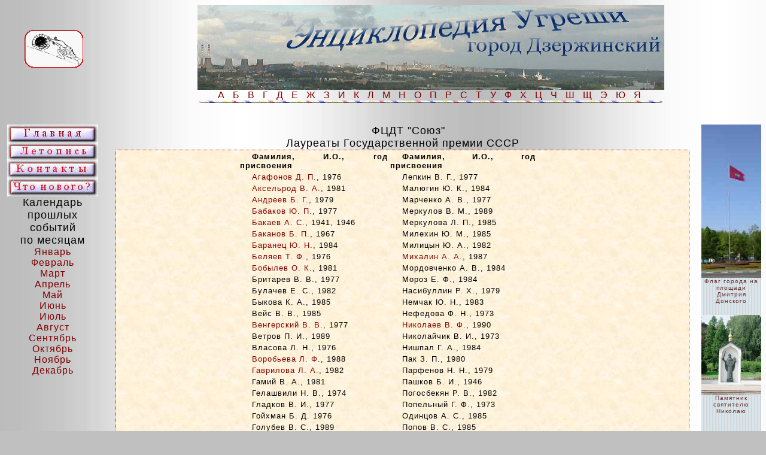

--- FILE ---
content_type: text/html
request_url: http://gordzer.monnet.ru/laureati_gos_premii.htm
body_size: 13704
content:
<!DOCTYPE html PUBLIC "-//W3C//DTD XHTML 1.0 Transitional//EN" "http://www.w3.org/TR/xhtml1/DTD/xhtml1-transitional.dtd">
<html dir="ltr" xmlns="http://www.w3.org/1999/xhtml">

<head>
<title>Лауреаты Государственной премии СССР</title>
<meta http-equiv="Content-Language" content="ru" />
<meta http-equiv="Content-Type" content="text/html; charset=windows-1251" />
<meta http-equiv="date" content="2010.05.22" />
<meta http-equiv="auhor" content="Robert YAkushkin для gordzer.monnet.ru" />
<meta name="robots" content="index,follow" />
<meta name="description" content="Энциклопедия Угреши это проект структуризации, сохранившихся в разных источниках знаний, 
о событиях, людях и их деятельности в пределах местности, называемой в древности «Угреша».
Сегодня здесь расположен город Дзержинский. "/>
<meta http-equiv="Page-Enter" content="revealTrans(Duration=1.0,Transition=0)" />
<link rel="stylesheet" type="text/css" href="kask_tabl_1.css" />
<meta name="keywords" content="Лауреаты Государственной премии СССР"/>
</head>

	<body>
<!-- Yandex.Metrika counter -->
<div style="display:none;"><script type="text/javascript">
(function(w, c) {
    (w[c] = w[c] || []).push(function() {
        try {
            w.yaCounter4147876 = new Ya.Metrika({id:4147876,
                    clickmap:true,
                    trackLinks:true, webvisor:true});
        }
        catch(e) { }
    });
})(window, "yandex_metrika_callbacks");
</script></div>
<script src="//mc.yandex.ru/metrika/watch.js" type="text/javascript" defer="defer"></script>
<noscript><div><img src="//mc.yandex.ru/watch/4147876" style="position:absolute; left:-9999px;" alt="" /></div></noscript>
<!-- /Yandex.Metrika counter -->
<div id="masthead">

	
	<div id="header">
	<img src="enz_shapka.png" /><br />
	
		<a class="silki" title="Здесь располагается список статей на букву А" href="sp_a.htm">
	А</a>
	<a class="silki" title="Здесь располагается список статей на букву Б" href="sp_b.htm">
	Б</a>
	<a class="silki" title="Здесь располагается список статей на букву В" href="sp_v.htm">
	В</a>
	<a class="silki" title="Здесь располагается список статей на букву Г" href="sp_g.htm">
	Г</a>
	<a class="silki" title="Здесь располагается список статей на букву Д" href="sp_d.htm">
	Д</a>
	<a class="silki" title="Здесь располагается список статей на букву Е" href="sp_e.htm">
	Е</a>
	<a class="silki" title="Здесь располагается список статей на букву Ж" href="sp_ge.htm">
	Ж</a>
	<a class="silki" title="Здесь располагается список статей на букву З" href="sp_ze.htm">
	З</a>
	<a class="silki" title="Здесь располагается список статей на букву И" href="sp_i.htm">
	И</a>
	<a class="silki" title="Здесь располагается список статей на букву К" href="sp_k.htm">
	К</a>
	<a class="silki" title="Здесь располагается список статей на букву Л" href="sp_l.htm">
	Л</a>
	<a class="silki" title="Здесь располагается список статей на букву М" href="sp_m.htm">
	М</a>
	<a class="silki" title="Здесь располагается список статей на букву Н" href="sp_n.htm">
	Н</a>
	<a class="silki" title="Здесь располагается список статей на букву О" href="sp_o.htm">
	О</a>
	<a class="silki" title="Здесь располагается список статей на букву П" href="sp_p.htm">
	П</a>
	<a class="silki" title="Здесь располагается список статей на букву Р" href="sp_r.htm">
	Р</a>
	<a class="silki" title="Здесь располагается список статей на букву С" href="sp_s.htm">
	С</a>
	<a class="silki" title="Здесь располагается список статей на букву Т" href="sp_t.htm">
	Т</a>
	<a class="silki" title="Здесь располагается список статей на букву У" href="sp_y.htm">
	У</a>
	<a class="silki" title="Здесь располагается список статей на букву Ф" href="sp_f.htm">
	Ф</a>
	<a class="silki" title="Здесь располагается список статей на букву Х" href="sp_h.htm">
	Х</a>
	<a class="silki" title="Здесь располагается список статей на букву Ц" href="sp_tze.htm">
	Ц</a>
	<a class="silki" title="Здесь располагается список статей на букву Ч" href="sp_ch.htm">
	Ч</a>
	<a class="silki" title="Здесь располагается список статей на букву Ш" href="sp_sh.htm">
	Ш</a>
	<a class="silki" title="Здесь располагается список статей на букву Щ" href="sp_she.htm">
	Щ</a>
	<a class="silki" title="Здесь располагается список статей на букву Э" href="sp_ie.htm">
	Э</a>
	<a class="silki" title="Здесь располагается список статей на букву Ю" href="sp_eu.htm">
	Ю</a>
	<a class="silki" title="Здесь располагается список статей на букву Я" href="sp_ya.htm">
	Я</a><br />
		<img src="line2.gif"/></div>

	</div>
	<div id="top_left">
	
	<img src="enz_emblema.gif"/></div>

<div id="container">		
		<div id="left_col">
		<a href="index.html">
		<img src="enz_kn_gl.jpg" title="Начало пути на любую страницу сайта" class="style1"/></a>
		<a href="index.html">
		<img src="enz_kn_let.jpg" title="Летопись прошедших событий, начиная с 1380 года" class="style1"/></a>
		<a href="kontakti.htm">
		<img src="enz_kn_kont.jpg" title="Куда писать? Правила оформления статей" class="style1"/></a>
		<a href="new.htm">
		<img src="enz_kn_nov.jpg" title="Новые поступления, письма,состояние сайта" class="style1"/></a>
		<h3>Календарь прошлых <br />
			событий<br />
			по месяцам<br />
			</h3>
                        <a class="silki" title="Даты событий, произошедших в январе" href="sob_yanva.htm">
		Январь</a> <br />
			<a class="silki" title="Даты событий, произошедших в феврале" href="sob_fevral.htm">
		Февраль</a> <br />
			<a class="silki" title="Даты событий, произошедших в марте" href="sob_mart.htm">
		Март</a> <br />
			<a class="silki" title="Даты событий, произошедших в апреле" href="sob_aprel.htm">
		Апрель</a> <br />
			<a class="silki" title="Даты событий, произошедших в мае" href="sob_mai.htm">
		Май</a> <br />
			<a class="silki" title="Даты событий, произошедших в июне" href="sob_ieun.htm">
		Июнь</a> <br />
			<a class="silki" title="Даты событий, произошедших в июле" href="sob_ieul.htm">
		Июль</a> <br />
			<a class="silki" title="Даты событий, произошедших в августе" href="sob_avgust.htm">
		Август</a> <br />
			<a class="silki" title="Даты событий, произошедших в сентябре" href="sob_sent.htm">
		Сентябрь</a> <br />
			<a class="silki" title="Даты событий, произошедших в октябре" href="sob_oktyabr.htm">
		Октябрь</a> <br />
			<a class="silki" title="Даты событий, произошедших в ноябре" href="sob_noyabr.htm">
		Ноябрь</a> <br />
			<a class="silki" title="Даты событий, произошедших в декабре" href="sob_dekabr.htm">
		Декабрь</a>
 </div>		
<div id="page_content">	
<h3 >ФЦДТ &quot;Союз&quot;<br />
Лауреаты Государственной премии СССР </h3>
<dl>
	
		
	<table width="500" align="center">
		<tr>
			<th>Фамилия, И.О., год присвоения &nbsp;</th>
			<th>Фамилия, И.О., год присвоения&nbsp;</th>
		</tr>
		<tr>
			<td><a class="silki" href="agafonov.htm">Агафонов Д. П.</a>, 1976&nbsp;</td>
			<td>Лепкин В. Г., 1977&nbsp;</td>
		</tr>
		<tr>
			<td><a class="silki" href="akselrod.htm">Аксельрод В. А.</a>, 1981&nbsp;</td>
			<td>Малюгин Ю. К., 1984&nbsp;</td>
		</tr>
		<tr>
			<td><a class="silki" href="andreev.htm">Андреев Б. Г.</a>, 1979&nbsp;</td>
			<td>Марченко  А. В., 1977&nbsp;</td>
		</tr>
		<tr>
			<td><a class="silki" href="babakov.htm">Бабаков Ю. П.</a>, 1977&nbsp;</td>
			<td>Меркулов В. М., 1989&nbsp;</td>
		</tr>
		<tr>
			<td><a class="silki" href="bakaev.htm">Бакаев А. С.</a>, 1941, 1946&nbsp;</td>
			<td>Меркулова Л. П., 1985&nbsp;</td>
		</tr>
		<tr>
			<td><a class="silki" href="bakanov.htm">Баканов Б. П.</a>, 1967&nbsp;</td>
			<td>Милехин Ю. М., 1985&nbsp;</td>
		</tr>
		<tr>
			<td><a class="silki" href="baranez.htm">Баранец Ю. Н</a>., 1984&nbsp;</td>
			<td>Милицын Ю. А., 1982&nbsp;</td>
		</tr>
		<tr>
			<td><a class="silki" href="belyaev.htm">Беляев Т. Ф.</a>, 1976&nbsp;</td>
			<td><a class="silki" href="mihalin.htm">Михалин А. А</a>., 1987&nbsp;</td>
		</tr>
		<tr>
			<td><a class="silki" href="bobilev.htm">Бобылев О. К.</a>, 1981&nbsp;</td>
			<td>Мордовченко А. В., 1984&nbsp;</td>
		</tr>
		<tr>
			<td>Бритарев В. В., 1977&nbsp;</td>
			<td>Мороз Е. Ф., 1984&nbsp;</td>
		</tr>
		<tr>
			<td>Булачев Е. С., 1982&nbsp;</td>
			<td>Насибуллин Р. Х., 1979&nbsp;</td>
		</tr>
		<tr>
			<td>Быкова К. А., 1985&nbsp;</td>
			<td>Немчак Ю. Н., 1983&nbsp;</td>
		</tr>
		<tr>
			<td>Вейс В. В., 1985&nbsp;</td>
			<td>Нефедова Ф. Н., 1973&nbsp;</td>
		</tr>
		<tr>
			<td><a class="silki" href="vengerskii.htm">Венгерский В. В.,</a> 1977&nbsp;</td>
			<td><a class="silki" href="nikolaev.htm">Николаев В. Ф.</a>, 1990&nbsp;</td>
		</tr>
		<tr>
			<td>Ветров П. И., 1989&nbsp;</td>
			<td>Николайчик В. И., 1973&nbsp;</td>
		</tr>
		<tr>
			<td>Власова Л. Н., 1976&nbsp;</td>
			<td>Нишпал Г. А., 1984&nbsp;</td>
		</tr>
		<tr>
			<td><a class="silki" href="vorobeva.htm">Воробьева Л. Ф</a>., 1988&nbsp;</td>
			<td>Пак З. П., 1980&nbsp;</td>
		</tr>
		<tr>
			<td><a class="silki" href="gavrilova.htm">Гаврилова Л. А.</a>, 1982&nbsp;</td>
			<td>Парфенов Н. Н., 1979&nbsp;</td>
		</tr>
		<tr>
			<td>Гамий В. А., 1981&nbsp;</td>
			<td>Пашков Б. И., 1946&nbsp;</td>
		</tr>
		<tr>
			<td>Гелашвили Н. В., 1974&nbsp;</td>
			<td>Погосбекян Р. В., 1982&nbsp;</td>
		</tr>
		<tr>
			<td>Гладков В. И., 1977&nbsp;</td>
			<td>Попельный Г. Ф., 1973&nbsp;</td>
		</tr>
		<tr>
			<td>Гойхман Б. Д. 1976&nbsp;</td>
			<td>Одинцов А. С., 1985&nbsp;</td>
		</tr>
		<tr>
			<td>Голубев В. С., 1989&nbsp;</td>
			<td>Попов В. С., 1985&nbsp;</td>
		</tr>
		<tr>
			<td>Гончаров В. И., 1981&nbsp;</td>
			<td>Попов Ю. П., 1985&nbsp;</td>
		</tr>
		<tr>
			<td><a class="silki" href="gorohov.htm">Горохов Б. В.</a>, 1980&nbsp;</td>
			<td><a class="silki" href="putinzev.htm">Путинцев И. П</a>., 1977&nbsp;</td>
		</tr>
		<tr>
			<td>Горшков С. Р., 1979&nbsp;</td>
			<td>Савинов В. В., 1986&nbsp;</td>
		</tr>
		<tr>
			<td><a class="silki" href="gromzev.htm">Громцев Б. К</a>., 1967&nbsp;</td>
			<td>Садовников А. М., 1981&nbsp;</td>
		</tr>
		<tr>
			<td>Гусакова М. Д., 1951&nbsp;</td>
			<td>Сазонов В. А., 1951&nbsp;</td>
		</tr>
		<tr>
			<td>Давыдов , 1979&nbsp;</td>
			<td>Сафронов Н. И., 1988&nbsp;</td>
		</tr>
		<tr>
			<td>Елисеев В. С., 1989&nbsp;</td>
			<td>Сахаров О. Т., 1985&nbsp;</td>
		</tr>
		<tr>
			<td><a class="silki" href="jegrov.htm">Жегров  Е. Ф</a>., 1967&nbsp;</td>
			<td>Сидоров В. М., 1980&nbsp;</td>
		</tr>
		<tr>
			<td>Жигарев-Засядко Р. Г., 1988&nbsp;</td>
			<td>Скичко Ю. Ю., 1984&nbsp;</td>
		</tr>
		<tr>
			<td><a class="silki" href="jukov_bp.htm">Жуков Б. П.</a>, 1951, 1967&nbsp;</td>
			<td>Смирнов Л. А., 1951, 1967&nbsp;</td>
		</tr>
		<tr>
			<td>Жуков В. Н., 1981&nbsp;</td>
			<td>Сокольников А. С., 1982&nbsp;</td>
		</tr>
		<tr>
			<td>Заболотный А. Е., 1985&nbsp;</td>
			<td>Соркин Р. Е., 1969&nbsp;</td>
		</tr>
		<tr>
			<td>Завражнов П.А., 1985&nbsp;</td>
			<td>Спориус А. Э., 1946&nbsp;</td>
		</tr>
		<tr>
			<td>Заморский П. М., 1985&nbsp;</td>
			<td>Степанов В. В., 1988&nbsp;</td>
		</tr>
		<tr>
			<td>Зиньковский Ю. Ф., 1977&nbsp;</td>
			<td>Сухоруков Г. И., 1983&nbsp;</td>
		</tr>
		<tr>
			<td>Иваньков Л. Д., 1977&nbsp;</td>
			<td><a class="silki" href="tihonova.htm">Тихонова Н. И.</a>, 1977&nbsp;</td>
		</tr>
		<tr>
			<td><a class="silki" href="kazaryan.htm">Казарьян Э. Л</a>., 1985&nbsp;</td>
			<td>Трифонов В. П., 1981&nbsp;</td>
		</tr>
		<tr>
			<td>Карькина В.И.,  1946&nbsp;</td>
			<td>Уланенков Н. И., 1984&nbsp;</td>
		</tr>
		<tr>
			<td>Климов С. К., 1988&nbsp;</td>
			<td>Ульянов Ю. П., 1989&nbsp;</td>
		</tr>
		<tr>
			<td>Климова Г. М. , 1977&nbsp;</td>
			<td>Фельдман В. Д., 1979&nbsp;</td>
		</tr>
		<tr>
			<td>Ключников А. Н., 1981&nbsp;</td>
			<td>Хозеев Х. В., 1988&nbsp;</td>
		</tr>
		<tr>
			<td>Козлов В. А., 1988&nbsp;</td>
			<td>Харитонов В. А., 1973&nbsp;</td>
		</tr>
		<tr>
			<td>Колмаков Ю. А., 1978&nbsp;</td>
			<td>Шепелев А. Д., 1989&nbsp;</td>
		</tr>
		<tr>
			<td><a class="silki" href="kolomiez.htm">Коломиец В. В.</a>,1982&nbsp;</td>
			<td>Шишов Н. И., 1986&nbsp;</td>
		</tr>
		<tr>
			<td>Комков А. И., 1987&nbsp;</td>
			<td><a class="silki" href="shkolnii.htm">Школьный В. Е.</a>, 1974&nbsp;</td>
		</tr>
		<tr>
			<td><a class="silki" href="korenkov.htm">Кореньков В. Н.</a>, 1988&nbsp;</td>
			<td>Юсуфов М. А., 1984&nbsp;</td>
		</tr>
		<tr>
			<td><a class="silki" href="krivosheev.htm">Кривошеев  Н. А</a>., 1967&nbsp;</td>
			<td><a class="silki" href="yakunin.htm">Якунин  В. Л</a>., 1984&nbsp;</td>
		</tr>
		<tr>
			<td>Куль М. И., 1973&nbsp;</td>
			<td><a href="yakushkin.htm">Якушкин Р. В., 1981&nbsp;</a></td>
		</tr>
		<tr>
			<td>Лавров Г. С., 1982&nbsp;</td>
			<td><a class="silki" href="yancharek.htm">Янчарек В. Я., 1967</a>&nbsp;</td>
		</tr>
		<tr>
			<td>Ларионов Б. И., 1979&nbsp;</td>
			<td>&nbsp;</td>
		</tr>

	</table>
	
		
	</dl>	        <p class="podpis">Подготовил Якушкин Р.В. 22.10.2010 года
<br />
По материалам. представленным ФЦДТ "Союз" для книги о городе (не издана).
</p>

	
	<div id="right_col">
	<img alt="" src="ostainoe_foto/flag100.jpg" /><span class="podpis">	Флаг 
	города на площади Дмитрия Донского</span><br /><br />
	<img alt="" src="ostainoe_foto/nik_100.jpg" />
   
    <span class="podpis">Памятник святителю Николаю</span><br />


	</div>
	</div>
<div id="footer">
	<a class="silki" title="Начало пути на любую страницу сайта" href="index.html">
	Главная</a></div>
</div>

</body>

</html>


--- FILE ---
content_type: text/css
request_url: http://gordzer.monnet.ru/kask_tabl_1.css
body_size: 4640
content:
/* макет CSS */
#masthead {
	position: relative;
	width: 100%;
	height: 200px;
	top: 0px;
	left: 0px;
	max-width: 1400px;
	
	

}
#top_left {
				border: thin none #C40000;
				width: 160px;
				position: absolute;
				left: 0px;
				height: 200px;
				top: 50px;
				text-align: center;
}
#header {
				margin-left: 160px;
				height: 200px;
				text-align: center;
				text-indent: 0px;
				letter-spacing: 5px;
}
#container {
	position: relative;
	width: 100%;
	max-width: 1400px;
	

	
}
#left_col {
	width: 160px;
	position: absolute;
	left: 0px;
	top: 0px;
	height: auto;
	text-align: center;
	text-indent: 0px;
}
#right_col {
	width: 100px;
	position: absolute;
	right: 0px;
	top: 0px;
	height: 830px;
	background-image: url('enz_fon_prav1.gif');
	text-indent: 0px;
	text-align: center;
}
#footer {
	background-color: #099AE8;
	text-align: center;
	width: 100%;
	height: 20px;
	top: auto;
	position: relative;
	font-size: small;
	vertical-align: middle;
	background-image: url('enz_fon_prav1.gif');
	
}
#page_content {
				margin-right: 120px;
				margin-left: 185px;
				height: auto;
				min-height:1000px;
				
}
.layer1 {
	position: absolute;
	z-index: 1;
	width: 300px;
	top: 0px;
	left: 175px;
	background-image: url('svitok2.3_360.gif');
	background-repeat: no-repeat;
	height: 1000px;
	list-style-image: url('dia_pink.gif');
	padding: 30px 35px 10px 35px;
	text-align: left;
}
.layer2 {
	position: absolute;
	z-index: 1;
	width: 300px;
	top: 0px;
	right: 100px;
	background-image: url('svitok2.3_360.gif');
	background-repeat: no-repeat;
	height: 1000px;
	list-style-image: url('dia_pink.gif');
	margin-top: 0px;
	padding: 30px 35px 10px 35px;
	text-align: left;
}
.silki {
	text-decoration: none;
	color: #800000;
	cursor: pointer;	
	
}
a:hover {
	text-decoration: underline;
	color: #0000FF;
	border-top: 1px dotted #800040;
	border-right: 1px dotted #800040;
	border-bottom: 1px dotted #800040;
	border-left: 1px dotted #800040;
}
body {
				background: #C0C0C0;
				background-image: url('enz_fon.jpg');
				font-family:  Verdana, Arial, Helvetica, sans-serif;
				font-size: medium;
				font-weight: normal;
				text-align: justify;
				text-indent: 20px;
				letter-spacing: 1px;
				color: #000000;
				max-width: 1400px;

								
                			
}


.layer3 {
	margin-right: auto;
	margin-left: auto;
	width: 160px;
	height: 830px;
	top: 0px;
	background-image: url('enz_fon_prav1.gif');
	position: relative;
	margin-top: 0px;
	text-indent: 0px;
	text-align: center;

}
dl {
	border: thin dotted #C40000;
	margin: auto;
	font-size: small;
	font-weight: normal;
	padding-left: 10px;
	padding-right: 60px;
	background-color: #FFCCCC;
	background-image: url('fon_pergament.jpg');

}
h3 {
	padding: 0px;
	font-size: large;
	margin: 0px auto 0px auto;
	font-weight: normal;
	text-align: center;
}
.podpis {
	font-size: x-small;
	text-align: right;
	color: #663333;
}
.podpis1 {
	font-size: x-smal
	text-align: center;
	color: #663333;
}

.lichn {
	padding: 5px;
	width: 160px;
	float: left;
	margin: 5px 10px 5px 5px;
	border: thin solid #996633;
	text-align: center;
	vertical-align: middle;
	text-indent: 0px;
}
.bolshie_foto{
	padding: 5px;
	width: 550px;
	font-size: x-small;
	text-indent: 0px;
	border: thin solid #996633;
	margin-right: auto;
	margin-left: auto;
	text-align: center;
}
.bolshie_foto1{
	padding: 5px;
	width: 690px;
	font-size: x-small;
	text-indent: 0px;
	border: thin solid #996633;
	margin-right: auto;
	margin-left: auto;
	text-align: center;
}
   .foto_300{
padding: 5px;
	width: 300px;
	font-size: x-small;
	text-indent: 0px;
	border: thin solid #996633;
	margin-right: auto;
	margin-left: auto;
	text-align: center;
}
   .foto_100{
padding: 5px;
	width: 90px;
	font-size: x-small;
	text-indent: 0px;
	border: thin solid #996633;
	margin-right: auto;
	margin-left: auto;
	text-align: center;
}
.lichn1 {
	padding: 5px;
	width: 100px;
	float: left;
	margin: 5px 10px 5px 5px;
	border: thin solid #996633;
	text-align: center;
	vertical-align: middle;
	text-indent: 0px;
}
.lichn300 {
	padding: 5px;
	width: 300px;
	float: left;
	margin: 5px 10px 5px 5px;
	border: thin solid #996633;
	text-align: center;
	vertical-align: middle;
	text-indent: 0px;
}
.lichn2300 {
	padding: 5px;
	width: 300px;
	float: right;
	margin: 5px 10px 5px 5px;
	border: thin solid #996633;
	text-align: center;
	vertical-align: middle;
	text-indent: 0px;
}